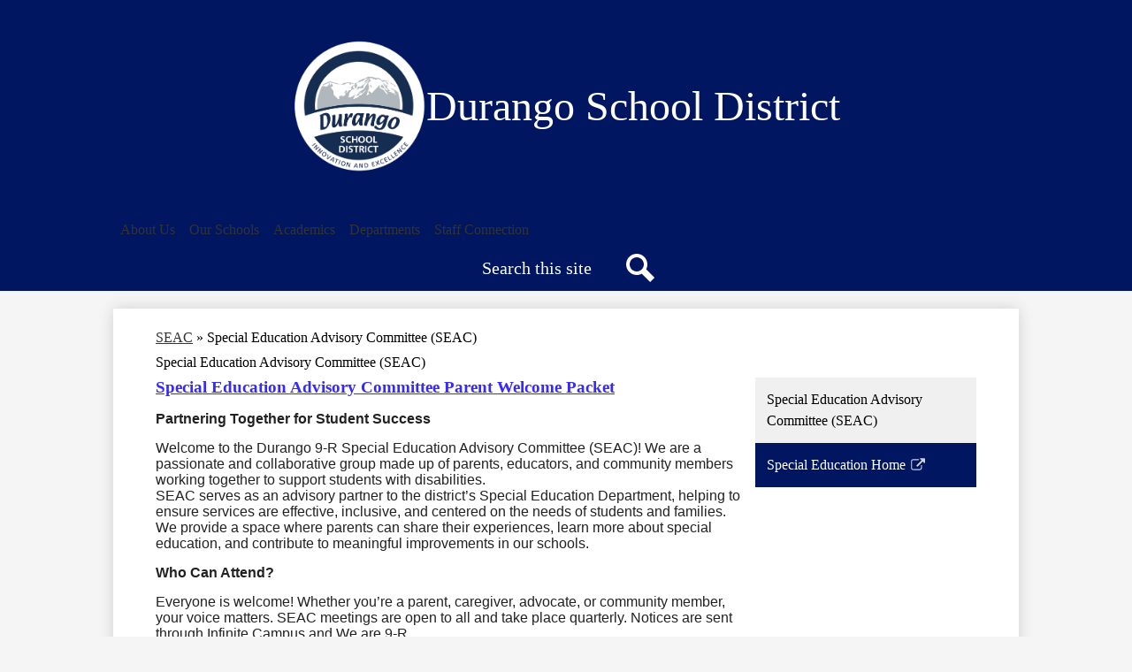

--- FILE ---
content_type: text/html;charset=UTF-8
request_url: https://www.durangoschools.org/apps/pages/index.jsp?uREC_ID=835243&type=d&pREC_ID=1210137
body_size: 11945
content:



































    
<!DOCTYPE html>
<!-- Powered by Edlio -->
    
        <html lang="en" class="edlio desktop">
    
    <!-- prod-cms-tomcat-v2026012101-008 -->
<head>
<script>
edlioCorpDataLayer = [{
"CustomerType": "DWS Parent",
"AccountExternalId": "0010b00002HIuWeAAL",
"WebsiteName": "Durango School District",
"WebsiteId": "DURSDNR",
"DistrictExternalId": "0010b00002HIuWeAAL",
"DistrictName": "Durango School District",
"DistrictWebsiteId": "DURSDNR"
}];
</script>
<script>(function(w,d,s,l,i){w[l]=w[l]||[];w[l].push({'gtm.start':
new Date().getTime(),event:'gtm.js'});var f=d.getElementsByTagName(s)[0],
j=d.createElement(s),dl=l!='dataLayer'?'&l='+l:'';j.async=true;j.src=
'https://www.googletagmanager.com/gtm.js?id='+i+dl+ '&gtm_auth=53ANkNZTATx5fKdCYoahug&gtm_preview=env-1&gtm_cookies_win=x';f.parentNode.insertBefore(j,f);
})(window,document,'script','edlioCorpDataLayer','GTM-KFWJKNQ');</script>


<title>Special Education Advisory Committee (SEAC) – SEAC – Durango School District</title>
<meta http-equiv="Content-Type" content="text/html; charset=UTF-8">
<meta name="description" content="Durango School District serves preK-12th grade students and is located in Durango, Colorado.">
<meta name="keywords" content="Durango Schools Colorado Education">
<meta property="og:title" content="Special Education Advisory Committee (SEAC)"/>
<meta property="og:description" content=""/>
<meta property="og:image" content="http://www.durangoschools.org/pics/DURSDNR_LOGO.gif"/>
<meta property="og:image:width" content="250"/>
<meta property="og:image:height" content="250"/>
<meta name="generator" content="Edlio CMS">
<meta name="referrer" content="always">
<meta name="viewport" content="width=device-width, initial-scale=1.0"/>
<link rel="apple-touch-icon" sizes="180x180" href="/apple-touch-icon.png">
<link rel="icon" type="image/png" href="/favicon-32x32.png" sizes="32x32">
<link rel="icon" href="/favicon.ico" type="image/x-icon">
<!--[if lt IE 9]><script src="/apps/js/common/html5shiv-pack-1769023936452.js"></script><![endif]-->
<link rel="stylesheet" href="/apps/shared/main-pack-1769023936452.css" type="text/css">
<link rel="stylesheet" href="/shared/main.css" type="text/css">
<link rel="stylesheet" href="/apps/webapps/global/public/css/site-pack-1769023936452.css" type="text/css">
<link rel="stylesheet" href="/apps/webapps/global/public/css/temp-pack-1769023936452.css" type="text/css">
<link rel="stylesheet" href="/apps/shared/web_apps-pack-1769023936452.css" type="text/css">
<script src="/apps/js/common/common-pack-1769023936452.js" type="text/javascript" charset="utf-8"></script>

<link href="/apps/js/common/fileicons-pack-1769023936452.css" type="text/css" rel="stylesheet">
<link href="/apps/js/components/magnific-popup-pack-1769023936452.css" type="text/css" rel="stylesheet">
<link href="/apps/js/pages/public_pages-pack-1769023936452.css" type="text/css" rel="stylesheet">
<link href="/apps/js/pages/jquery.slideshow-pack-1769023936452.css" type="text/css" rel="stylesheet">
<link href="/apps/js/pages/folder_links-pack-1769023936452.css" type="text/css" rel="stylesheet">
<script type="text/javascript" charset="utf-8" src="/apps/js/jquery/3.7.1/jquery-pack-1769023936452.js"></script>
<script type="text/javascript" charset="utf-8">
					var jq37 = jQuery.noConflict();
				</script>
<script src="/apps/js/common/microevent-pack-1769023936452.js" charset="utf-8"></script>
<script src="/apps/js/pages/jquery.slideshow-pack-1769023936452.js" charset="utf-8"></script>
<script src="/apps/js/components/magnific-popup-pack-1769023936452.js" charset="utf-8"></script>
<script src="/apps/js/components/spin-pack-1769023936452.js" charset="utf-8"></script>
<script src="/apps/js/components/image-lightbox-pack-1769023936452.js" charset="utf-8"></script>
<script src="/apps/js/pages/public_pages-pack-1769023936452.js" charset="utf-8"></script>
<script src="/apps/js/pages/submenu-pack-1769023936452.js" charset="utf-8"></script>
<script async src="https://www.googletagmanager.com/gtag/js?id=G-C7D3S5KZ70"></script>
<script>
                   window.dataLayer = window.dataLayer || [];
                   function gtag(){dataLayer.push(arguments);}
                   gtag('js', new Date());
                   gtag('config', 'G-C7D3S5KZ70');
                </script>
<script type="application/ld+json">
                    {
                        "@context": "http://schema.org",
                        "@type": "BreadcrumbList",
                        "itemListElement": [
                            
                            
                                {
                                    "@type": "ListItem",
                                    "position": 1,
                                    "item": {
                                        "@id": "http://www.durangoschools.org/apps/pages/index.jsp?uREC_ID=835243&type=d",
                                        "name": "SEAC"
                                    }
                                },
                                
                                {
                                    "@type": "ListItem",
                                    "position": 2,
                                    "item": {
                                        "@id": "http://www.durangoschools.org/apps/pages/index.jsp?uREC_ID=835243&type=d&pREC_ID=1210137",
                                        "name": "Special Education Advisory Committee (SEAC)"
                                    }
                                }
                            
                        ]
                    }
                </script>

<script async src="https://www.googletagmanager.com/gtag/js?id=G-WCVH8ESNB9"></script>
<script>
window.dataLayer = window.dataLayer || [];
function gtag(){dataLayer.push(arguments);}
gtag('js', new Date());

gtag('config', 'G-WCVH8ESNB9');
</script>
<link rel="stylesheet" href="//dursdnrm.edlioschool.com/common_files/main.css">
<script src="/apps/js/common/list-pack.js"></script>
<script type="text/javascript">
                window.edlio = window.edlio || {};
                window.edlio.isEdgeToEdge = false;
            </script>

<script type="text/javascript">
                document.addEventListener("DOMContentLoaded", function() {
                    const translateElement = document.getElementById("google_translate_element");
                    const mutationObserverCallback = function (mutationsList, observer) {
                        for (const mutation of mutationsList) {
                            if (mutation.type === 'childList') {
                                mutation.addedNodes.forEach(function (node) {
                                    if (node.nodeType === 1 && node.id === 'goog-gt-tt') {
                                        const form_element = document.getElementById("goog-gt-votingForm");
                                        if (form_element) {
                                            form_element.remove();
                                            observer.disconnect();
                                        }
                                    }
                                })
                            }
                        }
                    }

                    if (translateElement) {
                        const observer = new MutationObserver(mutationObserverCallback);
                        observer.observe(document.body, { childList: true, subtree: true });
                    }
                });
            </script>


</head>


    
	
		
		
			






<body >

<header id="header_main" class="site-header1a site-header bg-color-1" aria-label="Main Site Header">

<a class="skip-to-content-link" href="#content_main">Skip to main content</a>
	<div class="school-name header-title">
		<a href="/" class="school-logo">
			<img class="logo-image" src="/pics/school_logo.png" alt="">
			<div class="school-name-inner">
				<div>Durango School District</div>
				
			</div>
		</a>
	</div>

	<nav id="sitenav_main" class="sitenav sitenav-main nav-group megamenu" aria-label="Main Site Navigation">
		<button id="sitenav_main_mobile_toggle" class="nav-mobile-toggle accessible-megamenu-toggle animated"><span class="hidden">Main Menu Toggle</span><span class="nav-mobile-icon-indicator"><span class="nav-mobile-icon-indicator-inner"></span></span></button>
		<ul class="nav-menu">
			
				<li class="nav-item">
					<a href="/apps/pages/index.jsp?uREC_ID=458567&type=d&pREC_ID=999945" ><span class="nav-item-inner">About Us</span></a>
					
						<div class="sub-nav">
							<ul class="sub-nav-group">
								
									
										<li class="sub-nav-item"><a href="https://www.durangoschools.org/apps/pages/index.jsp?uREC_ID=458567&type=d&pREC_ID=999945" >About Us</a></li>
									
								
									
										<li class="sub-nav-item"><a href="https://www.durangoschools.org/apps/pages/index.jsp?uREC_ID=458567&type=d&pREC_ID=999962" >Attendance Boundaries</a></li>
									
								
									
										<li class="sub-nav-item"><a href="https://www.durangoschools.org/apps/pages/index.jsp?uREC_ID=458611&type=d&pREC_ID=1000450"  target="_blank">Board of Education</a></li>
									
								
									
										<li class="sub-nav-item"><a href="/apps/pages/index.jsp?uREC_ID=4411475&type=d"  target="_blank">2024 Investing In Our Schools Bond</a></li>
									
								
									
										<li class="sub-nav-item"><a href="https://www.durangoschools.org/apps/form/form.DURSDNR.tZ6rCrJ.2v2_?_=1703187833399"  target="_blank">Contact Us</a></li>
									
								
									
										<li class="sub-nav-item"><a href="https://www.durangoschools.org/apps/pages/index.jsp?uREC_ID=458567&type=d&pREC_ID=1622177"  target="_blank">District & School Accountability</a></li>
									
								
									
										<li class="sub-nav-item"><a href="https://durango.tedk12.com/hire/index.aspx"  target="_blank">Employment Opportunities</a></li>
									
								
									
										<li class="sub-nav-item"><a href="https://www.durangoschools.org/apps/pages/index.jsp?uREC_ID=458567&type=d&pREC_ID=2452763" >Family Notices</a></li>
									
								
									
										<li class="sub-nav-item"><a href="https://www.durangoschools.org/apps/pages/index.jsp?uREC_ID=459416&type=d&pREC_ID=1050590"  target="_blank">Federal Programs</a></li>
									
								
									
										<li class="sub-nav-item"><a href="https://www.durangoschools.org/apps/pages/index.jsp?uREC_ID=458567&type=d&pREC_ID=999967" >Leadership</a></li>
									
								
									
										<li class="sub-nav-item"><a href="https://www.durangoschools.org/apps/pages/index.jsp?uREC_ID=1129508&type=d&pREC_ID=1400054"  target="_blank">Long-Range Planning Committee</a></li>
									
								
									
										<li class="sub-nav-item"><a href="/apps/pages/index.jsp?uREC_ID=458567&type=d&pREC_ID=2253934" >Our District's Progress</a></li>
									
								
									
										<li class="sub-nav-item"><a href="/apps/pages/index.jsp?uREC_ID=3930000&type=d" >Portrait of a Graduate</a></li>
									
								
									
										<li class="sub-nav-item"><a href="https://www.durangoschools.org/apps/pages/index.jsp?uREC_ID=458567&type=d&pREC_ID=1828878"  target="_blank">Strategic Plan</a></li>
									
								
									
										<li class="sub-nav-item"><a href="https://www.durangoschools.org/apps/pages/index.jsp?uREC_ID=458567&type=d&pREC_ID=1034056" >Volunteer</a></li>
									
								
									
										<li class="sub-nav-item"><a href="https://www.durangoschools.org/apps/pages/index.jsp?uREC_ID=458567&type=d&pREC_ID=2590648" >Accessibility</a></li>
									
								
							</ul>
							<div class="mm-extra-content">
								<img class="mm-image" src="https://3.files.edl.io/a77e/23/08/07/182811-c65c3fad-1a60-4147-a848-aaf660045d0c.jpeg" alt="Before a group of elementary school students, two teachers read "We Are in a Book" by Mo Willems. One reads the English version of the book, and the other reads the Spanish version of the book.">
								<div class="info">
									<div class="mm-extra-content-title">About Us</div>
									
								</div>
							</div>
						</div>
					
				</li>
			
				<li class="nav-item">
					<a href="/apps/pages/index.jsp?uREC_ID=458567&type=d&pREC_ID=1064090" ><span class="nav-item-inner">Our Schools</span></a>
					
						<div class="sub-nav">
							<ul class="sub-nav-group">
								
									
										<li class="sub-nav-item"><a href="https://www.durangoschools.org/apps/pages/index.jsp?uREC_ID=458567&type=d&pREC_ID=1064090" >Our Schools Overview</a></li>
									
								
									
										<li class="sub-nav-item"><a href="/apps/pages/index.jsp?uREC_ID=458567&type=d&pREC_ID=2595885" >Back to School Hub</a></li>
									
								
									
										<li class="sub-nav-item"><a href="http://animasvalley.durangoschools.org/"  target="_blank">Animas Valley Elementary School</a></li>
									
								
									
										<li class="sub-nav-item"><a href="http://bigpicture.durangoschools.org/"  target="_blank">Big Picture High School</a></li>
									
								
									
										<li class="sub-nav-item"><a href="http://dhs.durangoschools.org/"  target="_blank">Durango High School</a></li>
									
								
									
										<li class="sub-nav-item"><a href="http://escalante.durangoschools.org/"  target="_blank">Escalante Middle School</a></li>
									
								
									
										<li class="sub-nav-item"><a href="http://floridamesa.durangoschools.org/"  target="_blank">Florida Mesa Elementary School</a></li>
									
								
									
										<li class="sub-nav-item"><a href="https://fortlewismesa.durangoschools.org/"  target="_blank">Fort Lewis Mesa Elementary School</a></li>
									
								
									
										<li class="sub-nav-item"><a href="/apps/pages/index.jsp?uREC_ID=458567&type=d&pREC_ID=2470189" >Impact Career Innovation Center</a></li>
									
								
									
										<li class="sub-nav-item"><a href="http://miller.durangoschools.org/"  target="_blank">Miller Middle School</a></li>
									
								
									
										<li class="sub-nav-item"><a href="https://needham.durangoschools.org/"  target="_blank">Needham Elementary School</a></li>
									
								
									
										<li class="sub-nav-item"><a href="https://park.durangoschools.org/"  target="_blank">Park Elementary School</a></li>
									
								
									
										<li class="sub-nav-item"><a href="https://riverview.durangoschools.org/"  target="_blank">Riverview Elementary School</a></li>
									
								
									
										<li class="sub-nav-item"><a href="http://sunnyside.durangoschools.org/"  target="_blank">Sunnyside Elementary School</a></li>
									
								
									
										<li class="sub-nav-item"><a href="https://www.durangoschools.org/apps/pages/index.jsp?uREC_ID=458567&type=d&pREC_ID=2471945&tota11y=true"  target="_blank">SOIL Outdoor Learning Lab</a></li>
									
								
									
										<li class="sub-nav-item"><a href="https://www.durangoschools.org/apps/pages/index.jsp?uREC_ID=458567&type=d&pREC_ID=2578942&tota11y=true" >The Hub</a></li>
									
								
									
										<li class="sub-nav-item"><a href="https://www.thejuniperschooldurango.com"  target="_blank">The Juniper School</a></li>
									
								
									
										<li class="sub-nav-item"><a href="http://www.durangoschools.org/apps/pages/index.jsp?uREC_ID=556658&type=d&pREC_ID=1034406"  target="_blank">Shared School</a></li>
									
								
									
										<li class="sub-nav-item"><a href="https://www.durangoschools.org/apps/pages/index.jsp?uREC_ID=538092&type=d&pREC_ID=1003381"  target="_blank">After-School Programs</a></li>
									
								
							</ul>
							<div class="mm-extra-content">
								<img class="mm-image" src="https://3.files.edl.io/c146/23/08/07/182831-eca39870-7368-4d90-b819-0bb1403365f2.jpeg" alt="Outdoors under a blue sky, a group of high school graduates throw their caps in the air.">
								<div class="info">
									<div class="mm-extra-content-title">Our Schools</div>
									
								</div>
							</div>
						</div>
					
				</li>
			
				<li class="nav-item">
					<a href="http://www.durangoschools.org/apps/pages/index.jsp?uREC_ID=459019&type=d" ><span class="nav-item-inner">Academics</span></a>
					
						<div class="sub-nav">
							<ul class="sub-nav-group">
								
									
										<li class="sub-nav-item"><a href="https://www.durangoschools.org/apps/pages/index.jsp?uREC_ID=459019&type=d&pREC_ID=1003262"  target="_blank">Academic Overview</a></li>
									
								
									
										<li class="sub-nav-item"><a href="https://www.durangoschools.org/apps/pages/index.jsp?uREC_ID=459019&type=d&pREC_ID=2445808"  target="_blank">Academic Calendar</a></li>
									
								
									
										<li class="sub-nav-item"><a href="/apps/pages/index.jsp?uREC_ID=1088649&type=d"  target="_blank">Assessments</a></li>
									
								
									
										<li class="sub-nav-item"><a href="https://www.durangoschools.org/apps/pages/index.jsp?uREC_ID=459019&type=d&pREC_ID=2582419&tota11y=true" >Attendance Matters</a></li>
									
								
									
										<li class="sub-nav-item"><a href="https://www.durangoschools.org/apps/pages/index.jsp?uREC_ID=459019&type=d&pREC_ID=1503066" >Colorado Academic Standards</a></li>
									
								
									
										<li class="sub-nav-item"><a href="https://www.durangoschools.org/apps/pages/index.jsp?uREC_ID=537275&type=d&pREC_ID=1003329"  target="_blank">Early Childhood Programs</a></li>
									
								
									
										<li class="sub-nav-item"><a href="https://www.durangoschools.org/apps/pages/index.jsp?uREC_ID=459050&type=d&pREC_ID=1002881"  target="_blank">Gifted Program</a></li>
									
								
									
										<li class="sub-nav-item"><a href="https://www.durangoschools.org/apps/pages/index.jsp?uREC_ID=459019&type=d&pREC_ID=1034389" >Graduation Requirements</a></li>
									
								
									
										<li class="sub-nav-item"><a href="/apps/pages/index.jsp?uREC_ID=512069&type=d&pREC_ID=1033562"  target="_blank">IC Campus Portal</a></li>
									
								
									
										<li class="sub-nav-item"><a href="https://www.durangoschools.org/apps/pages/index.jsp?uREC_ID=1564017&type=d&pREC_ID=1708302"  target="_blank">Instruction Department</a></li>
									
								
									
										<li class="sub-nav-item"><a href="https://www.durangoschools.org/apps/pages/index.jsp?uREC_ID=566234&type=d&pREC_ID=1064172" >Native American Education</a></li>
									
								
									
										<li class="sub-nav-item"><a href="https://www.durangoschools.org/apps/pages/index.jsp?uREC_ID=1463824&type=d&pREC_ID=1003388" >Open Enrollment</a></li>
									
								
									
										<li class="sub-nav-item"><a href="/apps/pages/index.jsp?uREC_ID=459019&type=d&pREC_ID=2626178" >Cook Center for Human Connection</a></li>
									
								
									
										<li class="sub-nav-item"><a href="https://www.durangoschools.org/apps/pages/index.jsp?uREC_ID=459019&type=d&pREC_ID=2462200&tota11y=true"  target="_blank">Records & Transcripts</a></li>
									
								
									
										<li class="sub-nav-item"><a href="https://www.durangoschools.org/apps/pages/index.jsp?uREC_ID=1463824&type=d&pREC_ID=1619442" >Registration & Enrollment</a></li>
									
								
									
										<li class="sub-nav-item"><a href="https://www.durangoschools.org/apps/pages/index.jsp?uREC_ID=459396&type=d&pREC_ID=1053357"  target="_blank">Student Support Services</a></li>
									
								
									
										<li class="sub-nav-item"><a href="https://www.durangoschools.org/apps/pages/index.jsp?uREC_ID=1465091&type=d"  target="_blank">Student Conduct Code</a></li>
									
								
									
										<li class="sub-nav-item"><a href="/apps/pages/index.jsp?uREC_ID=459019&type=d&pREC_ID=2716695"  target="_blank">Abre Student Dashboard</a></li>
									
								
							</ul>
							<div class="mm-extra-content">
								<img class="mm-image" src="https://3.files.edl.io/3dcd/23/11/23/000421-aca9e4cc-50cc-4b0f-b5be-55c6c5b564ee.jpg" alt="In a chemistry classroom, a teacher and two high school students wearing goggles examine a tiny item.">
								<div class="info">
									<div class="mm-extra-content-title">Academics</div>
									
								</div>
							</div>
						</div>
					
				</li>
			
				<li class="nav-item">
					<a href="/apps/pages/index.jsp?uREC_ID=578331&type=d" ><span class="nav-item-inner">Departments</span></a>
					
						<div class="sub-nav">
							<ul class="sub-nav-group">
								
									
										<li class="sub-nav-item"><a href="https://www.durangoschools.org/apps/pages/index.jsp?uREC_ID=459019&type=d&pREC_ID=1003262" >Academics</a></li>
									
								
									
										<li class="sub-nav-item"><a href="https://www.durangoschools.org/apps/pages/index.jsp?uREC_ID=514213&type=d&pREC_ID=1034485" >Communications</a></li>
									
								
									
										<li class="sub-nav-item"><a href="https://www.durangoschools.org/apps/pages/index.jsp?uREC_ID=534688&type=d&pREC_ID=1046329" >Facilities</a></li>
									
								
									
										<li class="sub-nav-item"><a href="https://www.durangoschools.org/apps/pages/index.jsp?uREC_ID=459697&type=d&pREC_ID=1005599" >Finance</a></li>
									
								
									
										<li class="sub-nav-item"><a href="https://www.durangoschools.org/apps/pages/index.jsp?uREC_ID=511926&type=d&pREC_ID=1033524" >Food & Nutrition</a></li>
									
								
									
										<li class="sub-nav-item"><a href="https://www.durangoschools.org/apps/pages/index.jsp?uREC_ID=459050&type=d&pREC_ID=1002881"  target="_blank">Gifted Program</a></li>
									
								
									
										<li class="sub-nav-item"><a href="https://www.durangoschools.org/apps/pages/index.jsp?uREC_ID=512021&type=d&pREC_ID=1033567" >Health Services</a></li>
									
								
									
										<li class="sub-nav-item"><a href="https://www.durangoschools.org/apps/pages/index.jsp?uREC_ID=511908&type=d&pREC_ID=1033505" >Human Resources</a></li>
									
								
									
										<li class="sub-nav-item"><a href="https://www.durangoschools.org/apps/pages/index.jsp?uREC_ID=1443780&type=d&pREC_ID=1606081" >Operations</a></li>
									
								
									
										<li class="sub-nav-item"><a href="https://www.durangoschools.org/apps/pages/index.jsp?uREC_ID=991825&type=d&pREC_ID=1307621" >School Safety & Security</a></li>
									
								
									
										<li class="sub-nav-item"><a href="https://www.durangoschools.org/apps/pages/index.jsp?uREC_ID=819817&type=d&pREC_ID=1203906" >Special Education</a></li>
									
								
									
										<li class="sub-nav-item"><a href="https://www.durangoschools.org/apps/pages/index.jsp?uREC_ID=459396&type=d&pREC_ID=1053357" >Student Support Services</a></li>
									
								
									
										<li class="sub-nav-item"><a href="https://www.durangoschools.org/apps/pages/index.jsp?uREC_ID=511897&type=d&pREC_ID=1033498" >Technology</a></li>
									
								
									
										<li class="sub-nav-item"><a href="https://www.durangoschools.org/apps/pages/index.jsp?uREC_ID=512054&type=d&pREC_ID=1033583" >Transportation</a></li>
									
								
							</ul>
							<div class="mm-extra-content">
								<img class="mm-image" src="https://3.files.edl.io/c8d9/24/10/02/191051-dd6491cc-cad2-4f29-8440-fa089c5d7ef8.jpg" alt="An aerial view of a group of school bus drivers lined up in front of a school bus, with school buses parked in the background.">
								<div class="info">
									<div class="mm-extra-content-title">Departments</div>
									
								</div>
							</div>
						</div>
					
				</li>
			
				<li class="nav-item">
					<a href="http://connect.durangoschools.org/" ><span class="nav-item-inner">Staff Connection</span></a>
					
				</li>
			
		</ul>
	</nav>

	<div id="google_translate_element"></div>
	<script type="text/javascript">function googleTranslateElementInit() {new google.translate.TranslateElement({pageLanguage: 'en', includedLanguages: 'de,en,es,fr,zh-CN,zh-TW,ja,ko,ar,iw,hi,ur', layout: google.translate.TranslateElement.InlineLayout.SIMPLE}, 'google_translate_element');}</script>
	<script type="text/javascript" src="//translate.google.com/translate_a/element.js?cb=googleTranslateElementInit"></script>

	<div class="search-holder mobile-hidden">
		<form action="/apps/search/" id="search" class="site-search-field">
			<label for="site_search" class="hidden">Search</label>
			<input type="search" class="site-search-field-input" id="site_search" name="q" placeholder="Search this site" title="Search">
			<button type="submit" class="site-search-button" ><svg xmlns="http://www.w3.org/2000/svg" version="1.1" x="0" y="0" viewBox="0 0 64 64" xml:space="preserve"><path d="M64 54L45.2 35.2C47 31.9 48 28.1 48 24 48 10.7 37.3 0 24 0S0 10.7 0 24s10.7 24 24 24c4.1 0 7.9-1 11.2-2.8L54 64 64 54zM8 24c0-8.8 7.2-16 16-16s16 7.2 16 16 -7.2 16-16 16S8 32.8 8 24z"/></svg><span class="hidden">Search</span></button>
		</form>
		<a href="/apps/search" class="search-icon-link"><svg xmlns="http://www.w3.org/2000/svg" version="1.1" x="0" y="0" viewBox="0 0 64 64" xml:space="preserve"><path d="M64 54L45.2 35.2C47 31.9 48 28.1 48 24 48 10.7 37.3 0 24 0S0 10.7 0 24s10.7 24 24 24c4.1 0 7.9-1 11.2-2.8L54 64 64 54zM8 24c0-8.8 7.2-16 16-16s16 7.2 16 16 -7.2 16-16 16S8 32.8 8 24z"/></svg><span class="hidden">Search</span></a>
	</div>

</header>
<main id="content_main" class="site-content" aria-label="Main Site Content" tabindex="-1">


		
	
    

    


<style>
	:root {
		--primary-color: rgb(0,22,96);
		--over-primary-color: rgb(255, 255, 255);
		--secondary-color: rgb(241, 240, 240);
		--over-secondary-color: rgb(0, 0, 0);
	}
</style>




    
    
    

















    

    








    <span id="breadcrumbs" class="breadcrumb  ">
    
    <a href="/apps/pages/index.jsp?uREC_ID=835243&type=d" aria-label="Back to SEAC">SEAC</a>

    
        
        
            <!-- skip last element -->
            
    

    
        &raquo; <span>Special Education Advisory Committee (SEAC)</span>
    

    </span>





        <h1 class="pageTitle ">Special Education Advisory Committee (SEAC)</h1>
    


<div class="right-aligned pages-content-wrapper style-overwrite  ">




<script>
	var script = document.createElement('script');
	script.src = "https://cdnjs.cloudflare.com/ajax/libs/tota11y/0.1.6/tota11y.min.js";

	if(getQueryString('tota11y') === 'true') {
		document.head.append(script);
	}	

	function getQueryString (field, url) {
		var href = url ? url : window.location.href;
		var reg = new RegExp( '[?&]' + field + '=([^&#]*)', 'i' );
		var string = reg.exec(href);
		return string ? string[1] : null;
	}
</script>

<div class="pages-left-column-wrapper" 
	style="margin-left: -262px;"
> 
	<div class="pages-left-column pages-column" 
			style="margin-left: 262px"
	>



		<div class="page-block page-block-text  ">
			<div class="placeholder-tinymce-text"><span style="font-size: 14pt; color: #3629ff;"><strong><a style="color: #3629ff;" title="Special Education Advisory Committee Parent Welcome Packet" href="https://docs.google.com/document/d/1glLWTCX0Jb4yI7AIGyAvLbVx0hydxu2UsqjVNUusEkI/edit?tab=t.0" target="_blank" rel="noopener">Special Education Advisory Committee Parent Welcome Packet</a></strong></span></div>
	</div>
		<div class="page-block page-block-text  ">
			<div class="placeholder-tinymce-text" style="text-align: left;">
<p style="color: #222222; font-size: small; font-family: verdana, sans-serif; padding: 0px; margin: 0px;"><span style="font-size: 12pt;"><strong>Partnering Together for Student Success</strong></span></p>
<p style="color: #222222; font-size: small; font-family: verdana, sans-serif; padding: 0px; margin: 0px;">&#160;</p>
<p style="color: #222222; font-size: small; font-family: verdana, sans-serif; padding: 0px; margin: 0px;"><span style="font-size: 12pt;">Welcome to the Durango 9-R Special Education Advisory Committee (SEAC)! We are a passionate and collaborative group made up of parents, educators, and community members working together to support students with disabilities.</span></p>
<p style="color: #222222; font-size: small; font-family: verdana, sans-serif; padding: 0px; margin: 0px;"><span style="font-size: 12pt;">SEAC serves as an advisory partner to the district&#8217;s Special Education Department, helping to ensure services are effective, inclusive, and centered on the needs of students and families. We provide a space where parents can share their experiences, learn more about special education, and contribute to meaningful improvements in our schools.</span></p>
<p style="color: #222222; font-size: small; font-family: verdana, sans-serif; padding: 0px; margin: 0px;">&#160;</p>
<p style="color: #222222; font-size: small; font-family: verdana, sans-serif; padding: 0px; margin: 0px;"><span style="font-size: 12pt;"><strong>Who Can Attend?</strong></span></p>
<p style="color: #222222; font-size: small; font-family: verdana, sans-serif; padding: 0px; margin: 0px;"><br><span style="font-size: 12pt;">Everyone is welcome! Whether you&#8217;re a parent, caregiver, advocate, or community member, your voice matters. SEAC meetings are open to all and take place quarterly. Notices are sent through Infinite Campus and We are 9-R.</span></p>
<p style="color: #222222; font-size: small; font-family: verdana, sans-serif; padding: 0px; margin: 0px;">&#160;</p>
<p style="color: #222222; font-size: small; font-family: verdana, sans-serif; padding: 0px; margin: 0px;"><span style="font-size: 12pt;"><strong>Our Purpose</strong></span></p>
<ul style="color: #222222; font-size: small; font-family: verdana, sans-serif;">
<li>
<p style="padding: 0px; margin: 0px;"><span style="font-size: 12pt;">Strengthen the connection between families, schools, and the community</span></p>
</li>
<li>
<p style="padding: 0px; margin: 0px;"><span style="font-size: 12pt;">Empower parents with tools and information</span></p>
</li>
<li>
<p style="padding: 0px; margin: 0px;"><span style="font-size: 12pt;">Collaborate on priorities that improve outcomes for students receiving special education services</span></p>
</li>
</ul>
<hr style="color: #222222; font-size: small; font-family: verdana, sans-serif;">
<h2 style="color: #222222; font-family: verdana, sans-serif;"><span style="font-size: 12pt;"><strong>What to Expect at a SEAC Meeting</strong></span></h2>
<p style="color: #222222; font-size: small; font-family: verdana, sans-serif; padding: 0px; margin: 0px;"><span style="font-size: 12pt;"><strong>Agenda:</strong></span></p>
<ul style="color: #222222; font-size: small; font-family: verdana, sans-serif;">
<li>
<p style="padding: 0px; margin: 0px;"><span style="font-size: 12pt;"><strong>Welcome &amp; Introductions</strong></span><br><span style="font-size: 12pt;">A warm opening to connect and center our shared purpose.</span></p>
</li>
<li>
<p style="padding: 0px; margin: 0px;"><span style="font-size: 12pt;"><strong>District Updates &amp; Program Highlights</strong></span><br><span style="font-size: 12pt;">Stay informed on what&#8217;s happening in special education across Durango 9-R.</span></p>
</li>
<li>
<p style="padding: 0px; margin: 0px;"><span style="font-size: 12pt;"><strong>Special Education Teaching &amp; Learning Topic</strong></span><br><span style="font-size: 12pt;">A focused exploration of instructional practices, service delivery, or supports that impact student success.</span></p>
</li>
<li>
<p style="padding: 0px; margin: 0px;"><span style="font-size: 12pt;"><strong>Work Group Time on Identified Priorities</strong></span><br><span style="font-size: 12pt;">Small group collaboration to advance key initiatives or problem-solve around areas identified by the committee.</span></p>
</li>
</ul>
<hr style="color: #222222; font-size: small; font-family: verdana, sans-serif;">
<p style="color: #222222; font-size: small; font-family: verdana, sans-serif; padding: 0px; margin: 0px;"><span style="font-size: 12pt;">We look forward to learning and growing together. Join us in shaping a more inclusive and supportive special education community!</span></p>
</div>
<div class="placeholder-tinymce-text">
<div>&#160;</div>
<div><span style="font-size: 12pt;"><strong>Please contact Steve Steiner at<span style="color: #3629ff;"> <a style="color: #3629ff;" href="/cdn-cgi/l/email-protection#1b68686f7e72757e695b7f6e697a757c74687873747477683574697c"><span class="__cf_email__" data-cfemail="a1d2d2d5c4c8cfc4d3e1c5d4d3c0cfc6ced2c2c9cececdd28fced3c6">[email&#160;protected]</span></a></span> with questions.&#160;</strong></span></div>
</div>
	</div>



	</div>
</div>


<div 
	class="pages-right-column pages-column" 
	style="width: 250px;"
	
>




    <div class="page-block page-block-nav page-block-nav-colors ">
        <nav
            class=""
            aria-label="Navigation for SEAC section"
            data-type="vertical">
            <ul>

        <li class="current ">
            <div class="title-wrapper">
    <a href="/apps/pages/index.jsp?uREC_ID=835243&type=d&pREC_ID=1210137" aria-current="Page" >
        <span class="title">Special Education Advisory Committee (SEAC)</span>
    </a>

            </div>
        </li>

        <li class=" ">
            <div class="title-wrapper">
    <a href="http://www.durangoschools.org/apps/pages/index.jsp?uREC_ID=819817&type=d&pREC_ID=1203906"  target="_blank">
        <span class="title">Special Education Home</span>
        <svg class="external-link-icon" viewBox="0 0 1792 1792">
            <use xlink:href="/apps/webapps/next/global/blazer/icons/icons.svg#external-link"></use>
        </svg>
        <span class="hidden-text">Link opens in a new window</span>
    </a>

            </div>
        </li>
            </ul>
        </nav>
    </div>


</div>
	</div>








	
<script data-cfasync="false" src="/cdn-cgi/scripts/5c5dd728/cloudflare-static/email-decode.min.js"></script><script type="text/javascript">
				!function(){var t=function(){var t=document.createElement("script");t.src="https://ws.audioeye.com/ae.js",t.type="text/javascript",t.setAttribute("async",""),document.getElementsByTagName("body")[0].appendChild(t)};"complete"!==document.readyState?window.addEventListener?window.addEventListener("load",t):window.attachEvent&&window.attachEvent("onload",t):t()}()
			</script>
</main>
<footer class="site-footer modular-footer" id="footer_main" aria-label="Main Site Footer">
<div class="footer-grid">
<div class="footer-row convert-none padded-row">
<div class="footer-row-inner">
<div class="footer-column">
<div class="school-name footer-title school-logo logo-orientation-vertical ">
<img class="logo-image" src="/pics/school_logo.png" alt="">
<div class="school-name-inner">Durango School District</div>
</div>
<div class="footer-info">
<div class="footer-info-block"><a href="/apps/maps">281 Sawyer Drive, Suite 100, Durango, CO 81303</a></div>
<div class="footer-info-block">Phone: <a href="tel:+19702475411">(970) 247-5411 </a></div>
</div>
<nav id="footer_nav1" class="footer-secondary-nav text-only orientation-horizontal" aria-labelledby="footer_nav1_header">
<div class="hidden" id="footer_nav1_header">Homepage Quick Links</div>
<ul class="links-list">
<li class="link-item item-name"><a href="/apps/pages/index.jsp?uREC_ID=459019&type=d&pREC_ID=2445808"><span class="link-text">Calendar </span></a></li>
<li class="link-item item-name"><a href="/apps/pages/index.jsp?uREC_ID=1463824&type=d&pREC_ID=1619442"><span class="link-text">Registration</span></a></li>
<li class="link-item item-name"><a href="/apps/staff/"><span class="link-text">Staff</span></a></li>
<li class="link-item item-name"><a href="https://durangoco.infinitecampus.org/campus/portal/durango.jsp"><span class="link-text">Parent Portal</span></a></li>
<li class="link-item item-name"><a href="https://durangoschools.revtrak.net/#/home"><span class="link-text">Payments </span></a></li>
<li class="link-item item-name"><a href="https://durango.tedk12.com/hire/index.aspx"><span class="link-text">Careers </span></a></li>
<li class="link-item item-name"><a href="https://www.durangoschools.org/apps/form/form.DURSDNR.tZ6rCrJ.2v2_?_=1703187833399"><span class="link-text">Contact Us</span></a></li>
<li class="link-item item-name"><a href="https://www.durangoschools.org/apps/pages/index.jsp?uREC_ID=511908&type=d&pREC_ID=1033505"><span class="link-text">Title IX</span></a></li>
</ul>
</nav>
<nav id="footer_nav2" class="footer-secondary-nav icon-only orientation-horizontal" aria-labelledby="footer_nav2_header">
<div class="hidden" id="footer_nav2_header">Social Media Links</div>
<ul class="links-list">
<li class="link-item item-name"><a href="https://www.facebook.com/Durango9R/?fref=ts"><img aria-hidden="true" alt="" src=/apps/webapps/next/global/cms-icon-library/svgs/raw/FacebookColor.svg onload="(function(e){var t=e.src,n=new XMLHttpRequest;n.open('GET',t,!0),n.responseType='text',n.onload=function(){if(n.readyState===n.DONE&&200===n.status){var r=n.responseText;if(r){var t=(new DOMParser).parseFromString(r,'text/xml').getElementsByTagName('svg')[0];t.removeAttribute('xmlns:a'), t.ariaHidden='true', e.parentNode.replaceChild(t,e)}}},n.send(null)})(this)"/><span class="link-text">Facebook</span></a></li>
<li class="link-item item-name"><a href="https://twitter.com/durango9r"><img aria-hidden="true" alt="" src=/apps/webapps/next/global/cms-icon-library/svgs/raw/TwitterColor.svg onload="(function(e){var t=e.src,n=new XMLHttpRequest;n.open('GET',t,!0),n.responseType='text',n.onload=function(){if(n.readyState===n.DONE&&200===n.status){var r=n.responseText;if(r){var t=(new DOMParser).parseFromString(r,'text/xml').getElementsByTagName('svg')[0];t.removeAttribute('xmlns:a'), t.ariaHidden='true', e.parentNode.replaceChild(t,e)}}},n.send(null)})(this)"/><span class="link-text">Twitter</span></a></li>
<li class="link-item item-name"><a href="https://www.instagram.com/durango9r/"><img aria-hidden="true" alt="" src=/apps/webapps/next/global/cms-icon-library/svgs/raw/InstagramColor.svg onload="(function(e){var t=e.src,n=new XMLHttpRequest;n.open('GET',t,!0),n.responseType='text',n.onload=function(){if(n.readyState===n.DONE&&200===n.status){var r=n.responseText;if(r){var t=(new DOMParser).parseFromString(r,'text/xml').getElementsByTagName('svg')[0];t.removeAttribute('xmlns:a'), t.ariaHidden='true', e.parentNode.replaceChild(t,e)}}},n.send(null)})(this)"/><span class="link-text">Instagram</span></a></li>
<li class="link-item item-name"><a href="https://www.youtube.com/@9-rcommunications859"><img aria-hidden="true" alt="" src=/apps/webapps/next/global/cms-icon-library/svgs/raw/YoutubeColor.svg onload="(function(e){var t=e.src,n=new XMLHttpRequest;n.open('GET',t,!0),n.responseType='text',n.onload=function(){if(n.readyState===n.DONE&&200===n.status){var r=n.responseText;if(r){var t=(new DOMParser).parseFromString(r,'text/xml').getElementsByTagName('svg')[0];t.removeAttribute('xmlns:a'), t.ariaHidden='true', e.parentNode.replaceChild(t,e)}}},n.send(null)})(this)"/><span class="link-text">YouTube</span></a></li>
</ul>
</nav>
<div class="footer-edlios">
<a href="http://admin.durangoschools.org" class="edlio-login-link"><span class="edlio-logo"><svg xmlns="http://www.w3.org/2000/svg" viewBox="0 0 334.98 366.6"><path d="M334.77 247.52c-.63-4.94-5.66-7.44-10.28-6.85a11.59 11.59 0 00-8 5.43c-23.16 29.34-57.2 46.9-92.85 51.44-43.63 5.57-82.93-7.61-109.26-40.05-6.64-9.83-12.76-21-16.33-33.09-.31-2.48.85-3.88 3.5-4.21 40.32-5.15 142.69-29.55 181.19-48.92 24.25-10 30.9-31.58 28.61-49.51C307.5 92 285.64 67 252.41 54.71l15.81-27.57a10 10 0 00-12.12-13L153.99 43.36l-1.53-35.95A6.94 6.94 0 00140.64 2s-71.27 57.93-90.6 91.53L17.28 72.12A9.67 9.67 0 003.19 81.9s-9.76 66.22 4.85 146.51c13.48 74.06 70.35 110.76 70.35 110.76 29.25 21.26 68.12 31.35 112.25 26.03 65.45-8.37 125.8-51.26 144.15-112.64a14.41 14.41 0 00-.02-5.04zm-248.06-53.7c-.79-6.18-1.47-16.77-.94-23.12 2.52-29 16.31-54.89 42-67.64l13.4-5.12a87 87 0 0112.25-2.47c46.28-5.92 76 31.74 78.72 53.37 1.35 10.5-109.91 44.2-139.66 48-3.32.44-5.46-.55-5.77-3.02z"/></svg>
<span class="hidden">Edlio</span></span> Login</a>
<a href="http://www.edlio.com" class="powered-by-edlio-logo edlio-logo-horiz"><svg xmlns="http://www.w3.org/2000/svg" viewBox="0 0 3857.05 489.14"><path d="M3789.08 332.42c0 54.66 36.78 119.82 91.43 119.82 42 0 59.91-34.69 59.91-72.52 0-55.7-34.69-124-91.44-124-41-1-59.9 36.79-59.9 76.72m215.44 6.31c0 73.57-51.49 152.39-152.39 152.39-87.23 0-126.11-57.8-126.11-121.91 0-73.57 53.6-153.44 152.39-153.44 86.18 0 126.11 59.9 126.11 123M3611.46 98.06c-7.35 0-14.71 3.15-21 11.56-2.1 3.15-3.15 6.31-4.2 10.51-1 9.46 2.1 16.81 8.41 23.12a21.18 21.18 0 0018.92 6.31 22 22 0 0016.81-8.41c6.31-7.36 8.41-15.77 6.31-24.17 0-2.11-1.05-3.16-2.11-5.26-5.25-9.46-13.66-13.66-23.12-13.66m4.21-39.94c1-1 3.15 0 3.15 1.05 0 3.16 0 7.36-1.05 10.51v1h12.61c2.1 0 5.26 0 7.36-1a23.65 23.65 0 007.35-1.05c2.11 0 3.16 2.1 2.11 3.15-1 3.16-3.16 6.31-6.31 10.51 1.05 1.06 3.15 2.11 4.2 4.21l3.16 3.15c0 1 13.66 13.66 13.66 28.38a69.41 69.41 0 01-1 14.71 76.55 76.55 0 01-4.21 14.71c-3.15 5.26-6.3 10.51-11.56 14.72a24.79 24.79 0 01-9.45 6.3 8 8 0 01-4.21 2.11c-2.1 1-5.25 2.1-7.36 3.15s-5.25 1.05-7.35 1.05h-12.61a19.79 19.79 0 01-8.41-2.1c-2.1-1.05-4.21-1.05-6.31-2.1-16.81-8.41-29.42-25.23-29.42-45.2v-9.45c1.05-11.57 1.05-22.07 2.1-33.64 0-3.15 3.15-4.2 5.25-2.1s5.26 4.21 7.36 7.36l3.15-3.15c1.05-1.05 2.1-2.11 3.15-2.11 2.11-1.05 3.16-2.1 5.26-3.15 2.1-2.1 5.25-3.15 7.36-5.25 2.1-1 3.15-2.11 5.25-3.16 3.15-3.15 12.61-9.45 16.82-12.61m-35.74 350c-1 31.53-5.25 52.55-36.78 58.86a9.21 9.21 0 00-7.36 9.46c0 5.25 4.21 8.4 7.36 8.4h135.58c4.2 0 8.4-3.15 8.4-9.45 0-5.26-3.15-8.41-7.35-8.41-28.38-5.26-30.48-27.33-30.48-50.45l6.3-194.43c-4.2-5.25-11.56-7.35-18.91-7.35-9.46 0-15.77 5.25-24.18 9.46-16.81 10.5-42 22.07-63.05 25.22-8.41 1-11.56 6.3-11.56 11.56 0 3.15 2.1 7.36 4.2 8.41 27.32 0 39.94 8.4 39.94 29.42zm-117.7 9.46c0 23.12 3.15 45.19 30.47 49.4 4.21 1.05 7.36 4.2 7.36 8.41 0 6.3-4.2 9.46-9.46 9.46h-134.59c-4.21 0-7.36-3.16-8.41-8.41A9.2 9.2 0 013355 467c30.48-7.36 35.73-32.58 35.73-58.86l7.36-233.31c0-21-13.67-29.43-39.94-29.43a13.31 13.31 0 01-4.2-9.46c0-5.25 3.15-9.45 11.56-10.51 21-4.2 46.24-14.71 62-25.22 8.41-5.25 14.72-9.46 25.23-9.46 6.3 0 13.66 3.16 18.92 7.36zm-399.37-75.67c0 54.65 30.48 98.79 74.62 98.79 41 0 64.11-35.73 65.16-87.23l3.15-67.26c0-4.2-1.05-6.3-3.15-8.41-14.72-17.86-38.89-27.32-62-27.32-49.4 0-77.77 36.78-77.77 91.43m134.52-114.55a57.76 57.76 0 019.46 7.35l2.1 2.11c1 0 1-1 1-2.11a119.19 119.19 0 01-1-14.71l2.1-44.14c0-24.17-18.91-29.43-41-29.43q-3.17-3.15-3.16-9.46c0-5.25 3.16-9.45 10.51-10.5 21-4.21 47.3-14.72 64.11-25.23 7.36-5.25 14.72-9.46 24.18-9.46 6.3 0 13.66 3.16 18.91 7.36l-10.57 305.8c0 27.33 6.31 45.19 26.28 49.4 7.35 1.05 10.51 0 13.66 1.05s4.2 2.1 4.2 5.25-2.1 5.26-4.2 7.36c-13.66 11.56-36.78 22.07-61 22.07-31.53 0-50.44-22.07-50.44-53.6 0-4.2 0-8.41 1.05-11.56 0-1.05 0-2.1-1.05-2.1a1 1 0 00-1 1.05c-18.92 39.94-55.71 68.31-96.69 68.31-72.52 0-108.25-58.85-108.25-120.86 0-86.18 62-154.49 148.18-154.49 18.92-1 36.79 2.1 52.55 10.51m-435.1 93.53c0 5.26 0 14.72 1 20 0 2.1 2.1 3.16 5.26 3.16 24.17-3.16 114.55-32.58 113.5-42-2.1-18.92-27.32-51.5-65.16-46.25-34.68 4.21-52.55 32.58-54.65 65.16m183.92-42c2.1 15.76-3.15 34.68-22.07 43.09-31.49 16.71-114.51 37.73-147.09 42.98-2.11 0-3.16 1.06-3.16 3.16 3.16 10.51 8.41 20 13.66 28.37 22.08 28.38 54.66 39.94 89.34 34.69 29.42-4.21 56.75-18.92 74.62-45.2 1.05-2.1 4.2-4.2 6.3-4.2 4.21 0 8.41 2.1 8.41 6.31v4.2c-13.66 53.6-63.06 90.38-115.61 97.74-72.51 9.46-128.22-35.73-137.67-105.1-10.51-79.87 41-159.74 125.06-171.3 58.86-7.36 101.94 23.12 108.25 65.16" transform="translate(-147.48 -57.69)"/><path d="M338.75 204.21c20 16.81 29.43 42 29.43 75.67s-10.51 58.85-30.48 74.62-50.45 24.17-92.49 24.17h-50.44v83h-47.29V180h96.68c44.14 0 74.62 7.39 94.59 24.21zm-33.63 116.65c9.46-10.51 14.71-25.22 14.71-44.14 0-20-6.3-33.63-17.86-41q-18.92-12.62-56.76-12.62h-48.34v112.48h54.65c26.27 0 44.14-5.26 53.6-14.72zM596.24 432.27c-21 21-48.35 31.53-80.93 31.53s-58.85-10.51-80.92-31.53c-21-21-32.58-47.3-32.58-78.83s10.51-56.75 32.58-78.82c21-21 48.34-31.53 80.92-31.53s58.86 10.51 80.93 31.53c21 21 32.58 47.3 32.58 78.82s-10.51 57.81-32.58 78.83zM467 404.94a67.48 67.48 0 0048.34 20c20 0 35.74-6.31 48.35-20q18.89-18.94 18.89-50.44t-18.92-50.45a67.48 67.48 0 00-48.35-20c-20 0-35.73 6.31-48.34 20Q448.06 323 448.05 354.5q0 29.94 18.95 50.44zM779.11 461.69h-51.5L653 247.3h46.24l53.6 161.85 53.6-161.85h46.24l53.6 161.85 53.6-161.85h46.25L931.5 461.69H880l-50.45-147.13zM1247.84 373.41h-168.16c1 15.77 8.41 28.38 21 37.84 13.66 9.46 28.38 14.71 45.19 14.71 27.33 0 47.3-8.41 61-25.22l26.27 28.37c-23.12 24.18-53.6 35.74-90.38 35.74-30.48 0-55.7-10.51-76.72-30.48s-31.53-47.29-31.53-80.93 10.51-60.95 32.58-79.87c21-20 47.29-29.43 75.67-29.43 29.43 0 53.6 8.41 74.62 26.28 20 17.86 30.48 42 30.48 72.51zm-168.16-34.68h123c0-17.87-5.26-31.53-16.82-41s-25.22-14.71-42-14.71a72 72 0 00-44.14 14.71c-12.72 9.47-20.04 23.13-20.04 41zM1411.79 289.34q-33.11 0-50.45 22.07c-11.56 14.71-16.81 33.63-16.81 58.85v91.43h-45.2V247.3h45.2v43.09a87.77 87.77 0 0129.47-32.58 79.18 79.18 0 0139.94-13.67v45.2zM1660.87 373.41h-168.16c1 15.77 8.41 28.38 21 37.84 13.67 9.46 28.38 14.71 45.19 14.71 27.33 0 47.3-8.41 61-25.22l26.27 28.37c-23.12 24.18-53.59 35.74-90.38 35.74-30.48 0-55.7-10.51-76.72-30.48s-31.53-47.29-31.53-80.93 10.51-60.95 32.58-79.87c21-20 47.3-29.43 75.67-29.43 29.43 0 53.6 8.41 74.62 26.28 20 17.86 30.48 42 30.48 72.51zm-168.16-34.68h123c0-17.87-5.26-31.53-16.82-41s-25.22-14.71-42-14.71a72 72 0 00-44.14 14.71c-12.68 9.47-20.04 23.13-20.04 41zM1729.18 434.37c-20-20-30.48-47.29-30.48-80.93s10.51-59.9 31.53-79.87 45.19-29.43 73.57-29.43 51.5 12.62 69.36 36.79V162.17h45.2v299.52h-45.2v-32.58c-16.81 23.13-41 35.74-72.51 35.74-27.33 0-51.5-10.51-71.47-30.48zm14.71-78.82c0 21 6.31 36.78 20 50.44 13.67 12.61 28.38 18.92 46.25 18.92s32.58-6.31 45.19-20 18.91-29.43 18.91-50.44c0-20-6.3-37.84-18.91-51.5s-27.33-21-45.19-21-33.64 7.36-46.25 21-20 31.56-20 52.58zM2212.63 244.14c28.37 0 53.6 9.46 73.56 29.43s30.48 46.24 30.48 79.87-10.51 59.91-30.48 80.93-44.14 31.53-70.41 31.53-51.5-11.56-72.52-35.74v32.58h-45.19V162.17h45.19v121.91c17.87-26.27 40.99-39.94 69.37-39.94zm-70.42 110.36q0 29.94 18.92 50.44c12.61 12.61 27.32 20 45.19 20s33.68-6.34 46.24-18.94c13.67-12.61 20-29.42 20-50.44s-6.31-37.84-18.92-51.5-28.37-20-46.24-20-33.63 6.31-45.19 20-20 30.47-20 50.44zM2397.6 546.82c-20 0-37.84-7.35-53.6-21l21-36.82c9.45 8.41 18.91 13.66 29.42 13.66s17.87-3.15 24.18-10.51 9.45-14.71 9.45-24.17c0-4.2-28.37-76.72-86.18-220.7h48.35l64.11 157.64 64.11-157.64h48.34l-104 254.33c-6.31 13.66-14.72 25.22-26.28 32.58a63.75 63.75 0 01-38.9 12.63z" transform="translate(-147.48 -57.69)"/></svg>
<span class="hidden">Powered by Edlio</span></a>
</div>
</div>
</div>
</div>
</div>
</footer>
<nav id="mobile_footer_nav" class="footer-secondary-nav flat-icon-colors bg-color-1" aria-labelledby="mobile_footer_nav_header">
<div class="hidden" id="mobile_footer_nav_header">Mobile Footer Links</div>
<ul class="links-list">
<li class="link-item item-name"><a href="/apps/staff"><img aria-hidden="true" alt="" src=/apps/webapps/next/global/cms-icon-library/svgs/raw/GlyphGroup3.svg onload="(function(e){var t=e.src,n=new XMLHttpRequest;n.open('GET',t,!0),n.responseType='text',n.onload=function(){if(n.readyState===n.DONE&&200===n.status){var r=n.responseText;if(r){var t=(new DOMParser).parseFromString(r,'text/xml').getElementsByTagName('svg')[0];t.removeAttribute('xmlns:a'), t.ariaHidden='true', e.parentNode.replaceChild(t,e)}}},n.send(null)})(this)"/> Staff Directory</a></li>
<li class="link-item item-name"><a href="https://www.durangoschools.org/apps/pages/index.jsp?uREC_ID=459019&type=d&pREC_ID=2445808"><img aria-hidden="true" alt="" src=/apps/webapps/next/global/cms-icon-library/svgs/raw/GlyphCalendar6.svg onload="(function(e){var t=e.src,n=new XMLHttpRequest;n.open('GET',t,!0),n.responseType='text',n.onload=function(){if(n.readyState===n.DONE&&200===n.status){var r=n.responseText;if(r){var t=(new DOMParser).parseFromString(r,'text/xml').getElementsByTagName('svg')[0];t.removeAttribute('xmlns:a'), t.ariaHidden='true', e.parentNode.replaceChild(t,e)}}},n.send(null)})(this)"/> Calendar</a></li>
<li class="link-item item-name"><a href="/apps/news"><img aria-hidden="true" alt="" src=/apps/webapps/next/global/cms-icon-library/svgs/raw/OutlineNewspaper.svg onload="(function(e){var t=e.src,n=new XMLHttpRequest;n.open('GET',t,!0),n.responseType='text',n.onload=function(){if(n.readyState===n.DONE&&200===n.status){var r=n.responseText;if(r){var t=(new DOMParser).parseFromString(r,'text/xml').getElementsByTagName('svg')[0];t.removeAttribute('xmlns:a'), t.ariaHidden='true', e.parentNode.replaceChild(t,e)}}},n.send(null)})(this)"/> News</a></li>
<li class="link-item item-name"><a href="https://www.durangoschools.org/apps/form/form.DURSDNR.tZ6rCrJ.2v2_?_=1703187833399"><img aria-hidden="true" alt="" src=/apps/webapps/next/global/cms-icon-library/svgs/raw/GlyphEnvelope3.svg onload="(function(e){var t=e.src,n=new XMLHttpRequest;n.open('GET',t,!0),n.responseType='text',n.onload=function(){if(n.readyState===n.DONE&&200===n.status){var r=n.responseText;if(r){var t=(new DOMParser).parseFromString(r,'text/xml').getElementsByTagName('svg')[0];t.removeAttribute('xmlns:a'), t.ariaHidden='true', e.parentNode.replaceChild(t,e)}}},n.send(null)})(this)"/> Contact Us</a></li>
</ul>
</nav>

<script type="text/javascript" charset="utf-8" src="/apps/js/jquery/1.11.0/jquery-pack-1769023936452.js"></script>
<script src="/apps/js/common/jquery-accessibleMegaMenu.2.js"></script>
<script src="/apps/webapps/common/slick/a-1.0.1/slick-pack.js"></script>
<script>
		document.addEventListener('DOMContentLoaded', function() {
			$(function() {
				$('#sitenav_main').accessibleMegaMenu({
					openOnMouseover: true
				});
			});
		});
	</script>
<script>
		'use strict'
		function debounce(fun){
		
			var timer;
			return function(event){
				if(timer) clearTimeout(timer);
				timer = setTimeout(fun,500,event);
			};
		}

		document.addEventListener('DOMContentLoaded', function() {
			
			var responsiveList = $('.responsive-slick .items-list');
			var slickStatus;
		
			var breakpoint = 1024;

			responsiveList
				.on('init reInit', function(){ slickStatus = true; })
				.on('destroy', function(){ slickStatus = false; });
			
			if (window.innerWidth < breakpoint){
				responsiveList.slick();
			}
		
			function toggleSlick(){
				if(window.innerWidth < breakpoint && !slickStatus){
					responsiveList.slick();
				}
				if(window.innerWidth >= breakpoint && slickStatus){
					responsiveList.slick('unslick');
				}
			}

			
			$('.slick-container').on('beforeChange', function() {
				$('video', this).each( function(){ 
					$(this).get(0).pause();
				});
			});

			$('.slick-container:not(.responsive-slick) .items-list').slick();
			window.onresize = debounce(toggleSlick);
		});
	</script>
</body>
</html>


<!-- 99ms -->

